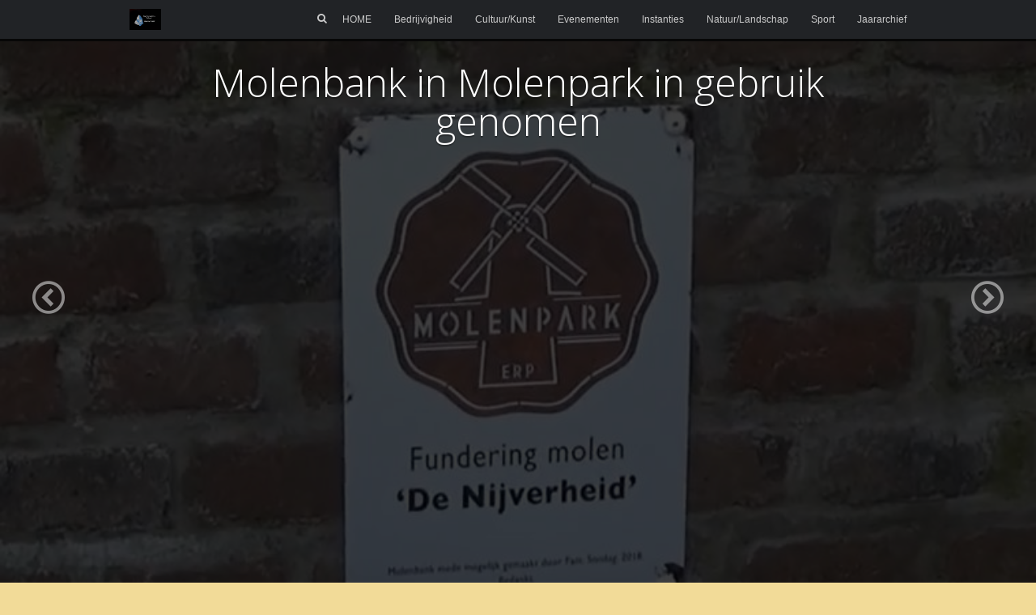

--- FILE ---
content_type: text/html; charset=UTF-8
request_url: https://elo.erthepe.nl/evenementen/molenbank-in-molenpark-in-gebruik-genomen/
body_size: 10663
content:
<!DOCTYPE html>
<html lang="nl-NL">
<head>
	<meta charset="UTF-8" />
	<link rel="profile" href="https://gmpg.org/xfn/11" />
	<link rel="pingback" href="https://elo.erthepe.nl/xmlrpc.php" />
	
	<meta name='robots' content='index, follow, max-image-preview:large, max-snippet:-1, max-video-preview:-1' />

	<!-- This site is optimized with the Yoast SEO plugin v23.0 - https://yoast.com/wordpress/plugins/seo/ -->
	<title>Molenbank in Molenpark in gebruik genomen - Erthepe Lokaal Online</title>
	<meta name="description" content="Molenbank in Molenpark in gebruik genomen" />
	<link rel="canonical" href="https://elo.erthepe.nl/evenementen/molenbank-in-molenpark-in-gebruik-genomen/" />
	<meta property="og:locale" content="nl_NL" />
	<meta property="og:type" content="article" />
	<meta property="og:title" content="Molenbank in Molenpark in gebruik genomen - Erthepe Lokaal Online" />
	<meta property="og:description" content="Molenbank in Molenpark in gebruik genomen" />
	<meta property="og:url" content="https://elo.erthepe.nl/evenementen/molenbank-in-molenpark-in-gebruik-genomen/" />
	<meta property="og:site_name" content="Erthepe Lokaal Online" />
	<meta property="article:publisher" content="https://www.facebook.com/heemkundekring.erthepe" />
	<meta property="article:published_time" content="2018-04-29T09:08:43+00:00" />
	<meta property="article:modified_time" content="2018-04-30T04:08:41+00:00" />
	<meta property="og:image" content="https://elo.erthepe.nl/wp-content/uploads/2018/04/2018-Opening-Molenbank.jpg" />
	<meta property="og:image:width" content="759" />
	<meta property="og:image:height" content="442" />
	<meta property="og:image:type" content="image/jpeg" />
	<meta name="author" content="admin" />
	<meta name="twitter:card" content="summary_large_image" />
	<script type="application/ld+json" class="yoast-schema-graph">{"@context":"https://schema.org","@graph":[{"@type":"Article","@id":"https://elo.erthepe.nl/evenementen/molenbank-in-molenpark-in-gebruik-genomen/#article","isPartOf":{"@id":"https://elo.erthepe.nl/evenementen/molenbank-in-molenpark-in-gebruik-genomen/"},"author":{"name":"admin","@id":"https://elo.erthepe.nl/#/schema/person/9d8fbcaf6b7a6061735e22be695b054c"},"headline":"Molenbank in Molenpark in gebruik genomen","datePublished":"2018-04-29T09:08:43+00:00","dateModified":"2018-04-30T04:08:41+00:00","mainEntityOfPage":{"@id":"https://elo.erthepe.nl/evenementen/molenbank-in-molenpark-in-gebruik-genomen/"},"wordCount":38,"commentCount":0,"publisher":{"@id":"https://elo.erthepe.nl/#organization"},"image":{"@id":"https://elo.erthepe.nl/evenementen/molenbank-in-molenpark-in-gebruik-genomen/#primaryimage"},"thumbnailUrl":"https://elo.erthepe.nl/wp-content/uploads/2018/04/2018-Opening-Molenbank.jpg","keywords":["molenbank","molensteen","sondag"],"articleSection":["Bedrijvigheid","Evenementen"],"inLanguage":"nl-NL","potentialAction":[{"@type":"CommentAction","name":"Comment","target":["https://elo.erthepe.nl/evenementen/molenbank-in-molenpark-in-gebruik-genomen/#respond"]}]},{"@type":"WebPage","@id":"https://elo.erthepe.nl/evenementen/molenbank-in-molenpark-in-gebruik-genomen/","url":"https://elo.erthepe.nl/evenementen/molenbank-in-molenpark-in-gebruik-genomen/","name":"Molenbank in Molenpark in gebruik genomen - Erthepe Lokaal Online","isPartOf":{"@id":"https://elo.erthepe.nl/#website"},"primaryImageOfPage":{"@id":"https://elo.erthepe.nl/evenementen/molenbank-in-molenpark-in-gebruik-genomen/#primaryimage"},"image":{"@id":"https://elo.erthepe.nl/evenementen/molenbank-in-molenpark-in-gebruik-genomen/#primaryimage"},"thumbnailUrl":"https://elo.erthepe.nl/wp-content/uploads/2018/04/2018-Opening-Molenbank.jpg","datePublished":"2018-04-29T09:08:43+00:00","dateModified":"2018-04-30T04:08:41+00:00","description":"Molenbank in Molenpark in gebruik genomen","breadcrumb":{"@id":"https://elo.erthepe.nl/evenementen/molenbank-in-molenpark-in-gebruik-genomen/#breadcrumb"},"inLanguage":"nl-NL","potentialAction":[{"@type":"ReadAction","target":["https://elo.erthepe.nl/evenementen/molenbank-in-molenpark-in-gebruik-genomen/"]}]},{"@type":"ImageObject","inLanguage":"nl-NL","@id":"https://elo.erthepe.nl/evenementen/molenbank-in-molenpark-in-gebruik-genomen/#primaryimage","url":"https://elo.erthepe.nl/wp-content/uploads/2018/04/2018-Opening-Molenbank.jpg","contentUrl":"https://elo.erthepe.nl/wp-content/uploads/2018/04/2018-Opening-Molenbank.jpg","width":759,"height":442},{"@type":"BreadcrumbList","@id":"https://elo.erthepe.nl/evenementen/molenbank-in-molenpark-in-gebruik-genomen/#breadcrumb","itemListElement":[{"@type":"ListItem","position":1,"name":"Home","item":"https://elo.erthepe.nl/"},{"@type":"ListItem","position":2,"name":"Molenbank in Molenpark in gebruik genomen"}]},{"@type":"WebSite","@id":"https://elo.erthepe.nl/#website","url":"https://elo.erthepe.nl/","name":"Erthepe Lokaal Online","description":"Erp","publisher":{"@id":"https://elo.erthepe.nl/#organization"},"potentialAction":[{"@type":"SearchAction","target":{"@type":"EntryPoint","urlTemplate":"https://elo.erthepe.nl/?s={search_term_string}"},"query-input":"required name=search_term_string"}],"inLanguage":"nl-NL"},{"@type":"Organization","@id":"https://elo.erthepe.nl/#organization","name":"Heemkundekring Erthepe","url":"https://elo.erthepe.nl/","logo":{"@type":"ImageObject","inLanguage":"nl-NL","@id":"https://elo.erthepe.nl/#/schema/logo/image/","url":"https://elo.erthepe.nl/wp-content/uploads/2018/03/heemkundekring-erthepe-logo-met-letters.jpg","contentUrl":"https://elo.erthepe.nl/wp-content/uploads/2018/03/heemkundekring-erthepe-logo-met-letters.jpg","width":325,"height":154,"caption":"Heemkundekring Erthepe"},"image":{"@id":"https://elo.erthepe.nl/#/schema/logo/image/"},"sameAs":["https://www.facebook.com/heemkundekring.erthepe"]},{"@type":"Person","@id":"https://elo.erthepe.nl/#/schema/person/9d8fbcaf6b7a6061735e22be695b054c","name":"admin","image":{"@type":"ImageObject","inLanguage":"nl-NL","@id":"https://elo.erthepe.nl/#/schema/person/image/","url":"https://secure.gravatar.com/avatar/31a64b049181ad7f7c5d3973962659d9?s=96&d=mm&r=g","contentUrl":"https://secure.gravatar.com/avatar/31a64b049181ad7f7c5d3973962659d9?s=96&d=mm&r=g","caption":"admin"}}]}</script>
	<!-- / Yoast SEO plugin. -->


<link rel='dns-prefetch' href='//fonts.googleapis.com' />
<link rel="alternate" type="application/rss+xml" title="Erthepe Lokaal Online &raquo; feed" href="https://elo.erthepe.nl/feed/" />
<link rel="alternate" type="application/rss+xml" title="Erthepe Lokaal Online &raquo; reactiesfeed" href="https://elo.erthepe.nl/comments/feed/" />
<link rel="alternate" type="application/rss+xml" title="Erthepe Lokaal Online &raquo; Molenbank in Molenpark in gebruik genomen reactiesfeed" href="https://elo.erthepe.nl/evenementen/molenbank-in-molenpark-in-gebruik-genomen/feed/" />
<script type="text/javascript">
/* <![CDATA[ */
window._wpemojiSettings = {"baseUrl":"https:\/\/s.w.org\/images\/core\/emoji\/15.0.3\/72x72\/","ext":".png","svgUrl":"https:\/\/s.w.org\/images\/core\/emoji\/15.0.3\/svg\/","svgExt":".svg","source":{"concatemoji":"https:\/\/elo.erthepe.nl\/wp-includes\/js\/wp-emoji-release.min.js?ver=d523e9918ef20f9d571f94007d9030c6"}};
/*! This file is auto-generated */
!function(i,n){var o,s,e;function c(e){try{var t={supportTests:e,timestamp:(new Date).valueOf()};sessionStorage.setItem(o,JSON.stringify(t))}catch(e){}}function p(e,t,n){e.clearRect(0,0,e.canvas.width,e.canvas.height),e.fillText(t,0,0);var t=new Uint32Array(e.getImageData(0,0,e.canvas.width,e.canvas.height).data),r=(e.clearRect(0,0,e.canvas.width,e.canvas.height),e.fillText(n,0,0),new Uint32Array(e.getImageData(0,0,e.canvas.width,e.canvas.height).data));return t.every(function(e,t){return e===r[t]})}function u(e,t,n){switch(t){case"flag":return n(e,"\ud83c\udff3\ufe0f\u200d\u26a7\ufe0f","\ud83c\udff3\ufe0f\u200b\u26a7\ufe0f")?!1:!n(e,"\ud83c\uddfa\ud83c\uddf3","\ud83c\uddfa\u200b\ud83c\uddf3")&&!n(e,"\ud83c\udff4\udb40\udc67\udb40\udc62\udb40\udc65\udb40\udc6e\udb40\udc67\udb40\udc7f","\ud83c\udff4\u200b\udb40\udc67\u200b\udb40\udc62\u200b\udb40\udc65\u200b\udb40\udc6e\u200b\udb40\udc67\u200b\udb40\udc7f");case"emoji":return!n(e,"\ud83d\udc26\u200d\u2b1b","\ud83d\udc26\u200b\u2b1b")}return!1}function f(e,t,n){var r="undefined"!=typeof WorkerGlobalScope&&self instanceof WorkerGlobalScope?new OffscreenCanvas(300,150):i.createElement("canvas"),a=r.getContext("2d",{willReadFrequently:!0}),o=(a.textBaseline="top",a.font="600 32px Arial",{});return e.forEach(function(e){o[e]=t(a,e,n)}),o}function t(e){var t=i.createElement("script");t.src=e,t.defer=!0,i.head.appendChild(t)}"undefined"!=typeof Promise&&(o="wpEmojiSettingsSupports",s=["flag","emoji"],n.supports={everything:!0,everythingExceptFlag:!0},e=new Promise(function(e){i.addEventListener("DOMContentLoaded",e,{once:!0})}),new Promise(function(t){var n=function(){try{var e=JSON.parse(sessionStorage.getItem(o));if("object"==typeof e&&"number"==typeof e.timestamp&&(new Date).valueOf()<e.timestamp+604800&&"object"==typeof e.supportTests)return e.supportTests}catch(e){}return null}();if(!n){if("undefined"!=typeof Worker&&"undefined"!=typeof OffscreenCanvas&&"undefined"!=typeof URL&&URL.createObjectURL&&"undefined"!=typeof Blob)try{var e="postMessage("+f.toString()+"("+[JSON.stringify(s),u.toString(),p.toString()].join(",")+"));",r=new Blob([e],{type:"text/javascript"}),a=new Worker(URL.createObjectURL(r),{name:"wpTestEmojiSupports"});return void(a.onmessage=function(e){c(n=e.data),a.terminate(),t(n)})}catch(e){}c(n=f(s,u,p))}t(n)}).then(function(e){for(var t in e)n.supports[t]=e[t],n.supports.everything=n.supports.everything&&n.supports[t],"flag"!==t&&(n.supports.everythingExceptFlag=n.supports.everythingExceptFlag&&n.supports[t]);n.supports.everythingExceptFlag=n.supports.everythingExceptFlag&&!n.supports.flag,n.DOMReady=!1,n.readyCallback=function(){n.DOMReady=!0}}).then(function(){return e}).then(function(){var e;n.supports.everything||(n.readyCallback(),(e=n.source||{}).concatemoji?t(e.concatemoji):e.wpemoji&&e.twemoji&&(t(e.twemoji),t(e.wpemoji)))}))}((window,document),window._wpemojiSettings);
/* ]]> */
</script>
<link rel='stylesheet' id='pt-cv-public-style-css' href='https://elo.erthepe.nl/wp-content/plugins/content-views-query-and-display-post-page/public/assets/css/cv.css?ver=3.8.0' type='text/css' media='all' />
<style id='wp-emoji-styles-inline-css' type='text/css'>

	img.wp-smiley, img.emoji {
		display: inline !important;
		border: none !important;
		box-shadow: none !important;
		height: 1em !important;
		width: 1em !important;
		margin: 0 0.07em !important;
		vertical-align: -0.1em !important;
		background: none !important;
		padding: 0 !important;
	}
</style>
<link rel='stylesheet' id='wp-block-library-css' href='https://elo.erthepe.nl/wp-includes/css/dist/block-library/style.min.css?ver=d523e9918ef20f9d571f94007d9030c6' type='text/css' media='all' />
<style id='classic-theme-styles-inline-css' type='text/css'>
/*! This file is auto-generated */
.wp-block-button__link{color:#fff;background-color:#32373c;border-radius:9999px;box-shadow:none;text-decoration:none;padding:calc(.667em + 2px) calc(1.333em + 2px);font-size:1.125em}.wp-block-file__button{background:#32373c;color:#fff;text-decoration:none}
</style>
<style id='global-styles-inline-css' type='text/css'>
body{--wp--preset--color--black: #000000;--wp--preset--color--cyan-bluish-gray: #abb8c3;--wp--preset--color--white: #ffffff;--wp--preset--color--pale-pink: #f78da7;--wp--preset--color--vivid-red: #cf2e2e;--wp--preset--color--luminous-vivid-orange: #ff6900;--wp--preset--color--luminous-vivid-amber: #fcb900;--wp--preset--color--light-green-cyan: #7bdcb5;--wp--preset--color--vivid-green-cyan: #00d084;--wp--preset--color--pale-cyan-blue: #8ed1fc;--wp--preset--color--vivid-cyan-blue: #0693e3;--wp--preset--color--vivid-purple: #9b51e0;--wp--preset--gradient--vivid-cyan-blue-to-vivid-purple: linear-gradient(135deg,rgba(6,147,227,1) 0%,rgb(155,81,224) 100%);--wp--preset--gradient--light-green-cyan-to-vivid-green-cyan: linear-gradient(135deg,rgb(122,220,180) 0%,rgb(0,208,130) 100%);--wp--preset--gradient--luminous-vivid-amber-to-luminous-vivid-orange: linear-gradient(135deg,rgba(252,185,0,1) 0%,rgba(255,105,0,1) 100%);--wp--preset--gradient--luminous-vivid-orange-to-vivid-red: linear-gradient(135deg,rgba(255,105,0,1) 0%,rgb(207,46,46) 100%);--wp--preset--gradient--very-light-gray-to-cyan-bluish-gray: linear-gradient(135deg,rgb(238,238,238) 0%,rgb(169,184,195) 100%);--wp--preset--gradient--cool-to-warm-spectrum: linear-gradient(135deg,rgb(74,234,220) 0%,rgb(151,120,209) 20%,rgb(207,42,186) 40%,rgb(238,44,130) 60%,rgb(251,105,98) 80%,rgb(254,248,76) 100%);--wp--preset--gradient--blush-light-purple: linear-gradient(135deg,rgb(255,206,236) 0%,rgb(152,150,240) 100%);--wp--preset--gradient--blush-bordeaux: linear-gradient(135deg,rgb(254,205,165) 0%,rgb(254,45,45) 50%,rgb(107,0,62) 100%);--wp--preset--gradient--luminous-dusk: linear-gradient(135deg,rgb(255,203,112) 0%,rgb(199,81,192) 50%,rgb(65,88,208) 100%);--wp--preset--gradient--pale-ocean: linear-gradient(135deg,rgb(255,245,203) 0%,rgb(182,227,212) 50%,rgb(51,167,181) 100%);--wp--preset--gradient--electric-grass: linear-gradient(135deg,rgb(202,248,128) 0%,rgb(113,206,126) 100%);--wp--preset--gradient--midnight: linear-gradient(135deg,rgb(2,3,129) 0%,rgb(40,116,252) 100%);--wp--preset--font-size--small: 13px;--wp--preset--font-size--medium: 20px;--wp--preset--font-size--large: 36px;--wp--preset--font-size--x-large: 42px;--wp--preset--spacing--20: 0.44rem;--wp--preset--spacing--30: 0.67rem;--wp--preset--spacing--40: 1rem;--wp--preset--spacing--50: 1.5rem;--wp--preset--spacing--60: 2.25rem;--wp--preset--spacing--70: 3.38rem;--wp--preset--spacing--80: 5.06rem;--wp--preset--shadow--natural: 6px 6px 9px rgba(0, 0, 0, 0.2);--wp--preset--shadow--deep: 12px 12px 50px rgba(0, 0, 0, 0.4);--wp--preset--shadow--sharp: 6px 6px 0px rgba(0, 0, 0, 0.2);--wp--preset--shadow--outlined: 6px 6px 0px -3px rgba(255, 255, 255, 1), 6px 6px rgba(0, 0, 0, 1);--wp--preset--shadow--crisp: 6px 6px 0px rgba(0, 0, 0, 1);}:where(.is-layout-flex){gap: 0.5em;}:where(.is-layout-grid){gap: 0.5em;}body .is-layout-flex{display: flex;}body .is-layout-flex{flex-wrap: wrap;align-items: center;}body .is-layout-flex > *{margin: 0;}body .is-layout-grid{display: grid;}body .is-layout-grid > *{margin: 0;}:where(.wp-block-columns.is-layout-flex){gap: 2em;}:where(.wp-block-columns.is-layout-grid){gap: 2em;}:where(.wp-block-post-template.is-layout-flex){gap: 1.25em;}:where(.wp-block-post-template.is-layout-grid){gap: 1.25em;}.has-black-color{color: var(--wp--preset--color--black) !important;}.has-cyan-bluish-gray-color{color: var(--wp--preset--color--cyan-bluish-gray) !important;}.has-white-color{color: var(--wp--preset--color--white) !important;}.has-pale-pink-color{color: var(--wp--preset--color--pale-pink) !important;}.has-vivid-red-color{color: var(--wp--preset--color--vivid-red) !important;}.has-luminous-vivid-orange-color{color: var(--wp--preset--color--luminous-vivid-orange) !important;}.has-luminous-vivid-amber-color{color: var(--wp--preset--color--luminous-vivid-amber) !important;}.has-light-green-cyan-color{color: var(--wp--preset--color--light-green-cyan) !important;}.has-vivid-green-cyan-color{color: var(--wp--preset--color--vivid-green-cyan) !important;}.has-pale-cyan-blue-color{color: var(--wp--preset--color--pale-cyan-blue) !important;}.has-vivid-cyan-blue-color{color: var(--wp--preset--color--vivid-cyan-blue) !important;}.has-vivid-purple-color{color: var(--wp--preset--color--vivid-purple) !important;}.has-black-background-color{background-color: var(--wp--preset--color--black) !important;}.has-cyan-bluish-gray-background-color{background-color: var(--wp--preset--color--cyan-bluish-gray) !important;}.has-white-background-color{background-color: var(--wp--preset--color--white) !important;}.has-pale-pink-background-color{background-color: var(--wp--preset--color--pale-pink) !important;}.has-vivid-red-background-color{background-color: var(--wp--preset--color--vivid-red) !important;}.has-luminous-vivid-orange-background-color{background-color: var(--wp--preset--color--luminous-vivid-orange) !important;}.has-luminous-vivid-amber-background-color{background-color: var(--wp--preset--color--luminous-vivid-amber) !important;}.has-light-green-cyan-background-color{background-color: var(--wp--preset--color--light-green-cyan) !important;}.has-vivid-green-cyan-background-color{background-color: var(--wp--preset--color--vivid-green-cyan) !important;}.has-pale-cyan-blue-background-color{background-color: var(--wp--preset--color--pale-cyan-blue) !important;}.has-vivid-cyan-blue-background-color{background-color: var(--wp--preset--color--vivid-cyan-blue) !important;}.has-vivid-purple-background-color{background-color: var(--wp--preset--color--vivid-purple) !important;}.has-black-border-color{border-color: var(--wp--preset--color--black) !important;}.has-cyan-bluish-gray-border-color{border-color: var(--wp--preset--color--cyan-bluish-gray) !important;}.has-white-border-color{border-color: var(--wp--preset--color--white) !important;}.has-pale-pink-border-color{border-color: var(--wp--preset--color--pale-pink) !important;}.has-vivid-red-border-color{border-color: var(--wp--preset--color--vivid-red) !important;}.has-luminous-vivid-orange-border-color{border-color: var(--wp--preset--color--luminous-vivid-orange) !important;}.has-luminous-vivid-amber-border-color{border-color: var(--wp--preset--color--luminous-vivid-amber) !important;}.has-light-green-cyan-border-color{border-color: var(--wp--preset--color--light-green-cyan) !important;}.has-vivid-green-cyan-border-color{border-color: var(--wp--preset--color--vivid-green-cyan) !important;}.has-pale-cyan-blue-border-color{border-color: var(--wp--preset--color--pale-cyan-blue) !important;}.has-vivid-cyan-blue-border-color{border-color: var(--wp--preset--color--vivid-cyan-blue) !important;}.has-vivid-purple-border-color{border-color: var(--wp--preset--color--vivid-purple) !important;}.has-vivid-cyan-blue-to-vivid-purple-gradient-background{background: var(--wp--preset--gradient--vivid-cyan-blue-to-vivid-purple) !important;}.has-light-green-cyan-to-vivid-green-cyan-gradient-background{background: var(--wp--preset--gradient--light-green-cyan-to-vivid-green-cyan) !important;}.has-luminous-vivid-amber-to-luminous-vivid-orange-gradient-background{background: var(--wp--preset--gradient--luminous-vivid-amber-to-luminous-vivid-orange) !important;}.has-luminous-vivid-orange-to-vivid-red-gradient-background{background: var(--wp--preset--gradient--luminous-vivid-orange-to-vivid-red) !important;}.has-very-light-gray-to-cyan-bluish-gray-gradient-background{background: var(--wp--preset--gradient--very-light-gray-to-cyan-bluish-gray) !important;}.has-cool-to-warm-spectrum-gradient-background{background: var(--wp--preset--gradient--cool-to-warm-spectrum) !important;}.has-blush-light-purple-gradient-background{background: var(--wp--preset--gradient--blush-light-purple) !important;}.has-blush-bordeaux-gradient-background{background: var(--wp--preset--gradient--blush-bordeaux) !important;}.has-luminous-dusk-gradient-background{background: var(--wp--preset--gradient--luminous-dusk) !important;}.has-pale-ocean-gradient-background{background: var(--wp--preset--gradient--pale-ocean) !important;}.has-electric-grass-gradient-background{background: var(--wp--preset--gradient--electric-grass) !important;}.has-midnight-gradient-background{background: var(--wp--preset--gradient--midnight) !important;}.has-small-font-size{font-size: var(--wp--preset--font-size--small) !important;}.has-medium-font-size{font-size: var(--wp--preset--font-size--medium) !important;}.has-large-font-size{font-size: var(--wp--preset--font-size--large) !important;}.has-x-large-font-size{font-size: var(--wp--preset--font-size--x-large) !important;}
.wp-block-navigation a:where(:not(.wp-element-button)){color: inherit;}
:where(.wp-block-post-template.is-layout-flex){gap: 1.25em;}:where(.wp-block-post-template.is-layout-grid){gap: 1.25em;}
:where(.wp-block-columns.is-layout-flex){gap: 2em;}:where(.wp-block-columns.is-layout-grid){gap: 2em;}
.wp-block-pullquote{font-size: 1.5em;line-height: 1.6;}
</style>
<link rel='stylesheet' id='contact-form-7-css' href='https://elo.erthepe.nl/wp-content/plugins/contact-form-7/includes/css/styles.css?ver=5.9.6' type='text/css' media='all' />
<link rel='stylesheet' id='dashicons-css' href='https://elo.erthepe.nl/wp-includes/css/dashicons.min.css?ver=d523e9918ef20f9d571f94007d9030c6' type='text/css' media='all' />
<link rel='stylesheet' id='post-views-counter-frontend-css' href='https://elo.erthepe.nl/wp-content/plugins/post-views-counter/css/frontend.min.css?ver=1.4.7' type='text/css' media='all' />
<link rel='stylesheet' id='focus-siteorigin-jplayer-skin-css' href='https://elo.erthepe.nl/wp-content/themes/focus/js/jplayer/skins/siteorigin/jplayer.siteorigin.css?ver=d523e9918ef20f9d571f94007d9030c6' type='text/css' media='all' />
<link rel='stylesheet' id='siteorigin-google-web-fonts-css' href='//fonts.googleapis.com/css?family=Open+Sans%3A300%2C400&#038;ver=6.5.7' type='text/css' media='all' />
<link rel='stylesheet' id='style-css' href='https://elo.erthepe.nl/wp-content/themes/focus/style.css?ver=dev' type='text/css' media='all' />
<link rel='stylesheet' id='focus-icons-css' href='https://elo.erthepe.nl/wp-content/themes/focus/icons/icons.css?ver=dev' type='text/css' media='all' />
<link rel='stylesheet' id='siteorigin-mobilenav-css' href='https://elo.erthepe.nl/wp-content/themes/focus/inc/mobilenav/css/mobilenav.css?ver=dev' type='text/css' media='all' />
<link rel='stylesheet' id='siteorigin-responsive-css' href='https://elo.erthepe.nl/wp-content/themes/focus/css/responsive.css?ver=dev' type='text/css' media='all' />
<script type="text/javascript" src="https://elo.erthepe.nl/wp-includes/js/jquery/jquery.min.js?ver=3.7.1" id="jquery-core-js"></script>
<script type="text/javascript" src="https://elo.erthepe.nl/wp-includes/js/jquery/jquery-migrate.min.js?ver=3.4.1" id="jquery-migrate-js"></script>
<script type="text/javascript" id="jplayer-js-extra">
/* <![CDATA[ */
var jplayerSettings = {"swfPath":"https:\/\/elo.erthepe.nl\/wp-content\/themes\/focus\/js\/jplayer\/","videoPoster":"https:\/\/elo.erthepe.nl\/wp-content\/uploads\/2018\/04\/2018-Opening-Molenbank.jpg"};
/* ]]> */
</script>
<script type="text/javascript" src="https://elo.erthepe.nl/wp-content/themes/focus/js/jplayer/jquery.jplayer.js?ver=2.9.2" id="jplayer-js"></script>
<script type="text/javascript" src="https://elo.erthepe.nl/wp-content/themes/focus/js/jquery.flexslider.js?ver=2.1" id="flexslider-js"></script>
<script type="text/javascript" id="focus-js-extra">
/* <![CDATA[ */
var focus = {"mobile":""};
/* ]]> */
</script>
<script type="text/javascript" src="https://elo.erthepe.nl/wp-content/themes/focus/js/focus.js?ver=dev" id="focus-js"></script>
<!--[if lt IE 9]>
<script type="text/javascript" src="https://elo.erthepe.nl/wp-content/themes/focus/js/html5.js?ver=3.7.3" id="focus-html5-js"></script>
<![endif]-->
<script type="text/javascript" id="siteorigin-mobilenav-js-extra">
/* <![CDATA[ */
var mobileNav = {"search":{"url":"https:\/\/elo.erthepe.nl","placeholder":"Search"},"text":{"navigate":"Menu","back":"Back","close":"Close"},"nextIconUrl":"https:\/\/elo.erthepe.nl\/wp-content\/themes\/focus\/inc\/mobilenav\/images\/next.png"};
/* ]]> */
</script>
<script type="text/javascript" src="https://elo.erthepe.nl/wp-content/themes/focus/inc/mobilenav/js/mobilenav.js?ver=dev" id="siteorigin-mobilenav-js"></script>
<script type="text/javascript" src="https://elo.erthepe.nl/wp-content/themes/focus/js/jquery.fitvids.js?ver=1.0" id="fitvids-js"></script>
<script type="text/javascript" src="https://elo.erthepe.nl/wp-content/themes/focus/js/jquery.fittext.js?ver=1.1" id="fittext-js"></script>
<link rel="https://api.w.org/" href="https://elo.erthepe.nl/wp-json/" /><link rel="alternate" type="application/json" href="https://elo.erthepe.nl/wp-json/wp/v2/posts/690" /><link rel="EditURI" type="application/rsd+xml" title="RSD" href="https://elo.erthepe.nl/xmlrpc.php?rsd" />
<link rel="alternate" type="application/json+oembed" href="https://elo.erthepe.nl/wp-json/oembed/1.0/embed?url=https%3A%2F%2Felo.erthepe.nl%2Fevenementen%2Fmolenbank-in-molenpark-in-gebruik-genomen%2F" />
<link rel="alternate" type="text/xml+oembed" href="https://elo.erthepe.nl/wp-json/oembed/1.0/embed?url=https%3A%2F%2Felo.erthepe.nl%2Fevenementen%2Fmolenbank-in-molenpark-in-gebruik-genomen%2F&#038;format=xml" />
<style>.wpupg-grid { transition: height 0.8s; }</style><meta name='viewport' content='width=device-width, initial-scale=1.0, user-scalable=0' /><meta http-equiv="X-UA-Compatible" content="IE=edge" />	<style type="text/css">
		.so-mobilenav-mobile + * { display: none; }
		@media screen and (max-width: 480px) { .so-mobilenav-mobile + * { display: block; } .so-mobilenav-standard + * { display: none; } }
	</style>
	<meta name="generator" content="Elementor 3.22.3; features: e_optimized_assets_loading, e_optimized_css_loading, additional_custom_breakpoints; settings: css_print_method-external, google_font-enabled, font_display-auto">
<style type="text/css" id="custom-background-css">
body.custom-background { background-color: #f2db98; background-image: url("https://elo.erthepe.nl/wp-content/uploads/2018/05/ELO-achtergrond.jpg"); background-position: center center; background-size: auto; background-repeat: repeat; background-attachment: fixed; }
</style>
	<link rel="icon" href="https://elo.erthepe.nl/wp-content/uploads/2018/02/cropped-Erthepe-logo-5121-32x32.jpg" sizes="32x32" />
<link rel="icon" href="https://elo.erthepe.nl/wp-content/uploads/2018/02/cropped-Erthepe-logo-5121-192x192.jpg" sizes="192x192" />
<link rel="apple-touch-icon" href="https://elo.erthepe.nl/wp-content/uploads/2018/02/cropped-Erthepe-logo-5121-180x180.jpg" />
<meta name="msapplication-TileImage" content="https://elo.erthepe.nl/wp-content/uploads/2018/02/cropped-Erthepe-logo-5121-270x270.jpg" />
</head>

<body data-rsssl=1 class="post-template-default single single-post postid-690 single-format-standard custom-background wp-custom-logo group-blog mobilenav elementor-default elementor-kit-3350">
<div id="page" class="hfeed site">
		<header id="masthead" class="site-header" role="banner">
		<section class="container">
			<div class="hgroup">
				<h1 class="site-title image-logo">
					<a href="https://elo.erthepe.nl/" title="Erthepe Lokaal Online" rel="home">
						<img src="https://elo.erthepe.nl/wp-content/uploads/2018/12/Nieuw-logo-heemkunde-PRESENTEERT-1kopie.jpg" srcset="https://elo.erthepe.nl/wp-content/uploads/2018/12/Nieuw-logo-heemkunde-PRESENTEERT-1kopie.jpg 1x, https://elo.erthepe.nl/wp-content/uploads/2018/02/erthepe_transparent_64x64x32.png 2x" width="17" height="26" />					</a>
				</h1>
			</div>
	
			<nav role="navigation" id="main-navigation" class="site-navigation primary">
				
				<h1 class="assistive-text">Menu</h1>
				<div class="assistive-text skip-link"><a href="#content" title="Skip to content">Skip to content</a></div>
				
				<form method="get" id="searchform" action="https://elo.erthepe.nl/" role="search">
	<label for="s" class="assistive-text">Search</label>
	<input type="text" class="field" name="s" value="" id="s" />
	<input type="submit" class="submit" name="submit" id="searchsubmit" value="Search" />
</form>
<i class="focus-icon-search" id="masthead-search-icon"></i>				<div class="menu-wrapper">
					<div id="so-mobilenav-standard-1" data-id="1" class="so-mobilenav-standard"></div><div class="menu-videos-container"><ul id="menu-videos" class="menu"><li id="menu-item-2470" class="menu-item menu-item-type-custom menu-item-object-custom menu-item-home menu-item-2470"><a href="https://elo.erthepe.nl">HOME</a></li>
<li id="menu-item-252" class="menu-item menu-item-type-taxonomy menu-item-object-category current-post-ancestor current-menu-parent current-post-parent menu-item-has-children menu-item-252"><a href="https://elo.erthepe.nl/bedrijvigheid/">Bedrijvigheid</a>
<ul class="sub-menu">
	<li id="menu-item-751" class="menu-item menu-item-type-taxonomy menu-item-object-category menu-item-751"><a href="https://elo.erthepe.nl/bedrijvigheid/ebk-middenstand/">EBK-Middenstand</a></li>
	<li id="menu-item-752" class="menu-item menu-item-type-taxonomy menu-item-object-category menu-item-752"><a href="https://elo.erthepe.nl/bedrijvigheid/landbouw/">Landbouw</a></li>
	<li id="menu-item-753" class="menu-item menu-item-type-taxonomy menu-item-object-category menu-item-753"><a href="https://elo.erthepe.nl/bedrijvigheid/tuinbouw/">Tuinbouw</a></li>
</ul>
</li>
<li id="menu-item-771" class="menu-item menu-item-type-taxonomy menu-item-object-category menu-item-has-children menu-item-771"><a href="https://elo.erthepe.nl/cultuur-kunst/">Cultuur/Kunst</a>
<ul class="sub-menu">
	<li id="menu-item-772" class="menu-item menu-item-type-taxonomy menu-item-object-category menu-item-has-children menu-item-772"><a href="https://elo.erthepe.nl/cultuur-kunst/dans/">Dans</a>
	<ul class="sub-menu">
		<li id="menu-item-773" class="menu-item menu-item-type-taxonomy menu-item-object-category menu-item-773"><a href="https://elo.erthepe.nl/cultuur-kunst/dans/les-grisettes/">Les Grisettes</a></li>
		<li id="menu-item-774" class="menu-item menu-item-type-taxonomy menu-item-object-category menu-item-774"><a href="https://elo.erthepe.nl/cultuur-kunst/dans/souplesse/">Souplesse</a></li>
	</ul>
</li>
	<li id="menu-item-776" class="menu-item menu-item-type-taxonomy menu-item-object-category menu-item-has-children menu-item-776"><a href="https://elo.erthepe.nl/cultuur-kunst/exposities/">Exposities</a>
	<ul class="sub-menu">
		<li id="menu-item-777" class="menu-item menu-item-type-taxonomy menu-item-object-category menu-item-777"><a href="https://elo.erthepe.nl/cultuur-kunst/exposities/fototentoonstelling/">Fototentoonstelling</a></li>
		<li id="menu-item-778" class="menu-item menu-item-type-taxonomy menu-item-object-category menu-item-778"><a href="https://elo.erthepe.nl/cultuur-kunst/exposities/vogletentoonstelling/">Vogeltentoonstelling</a></li>
	</ul>
</li>
	<li id="menu-item-790" class="menu-item menu-item-type-taxonomy menu-item-object-category menu-item-has-children menu-item-790"><a href="https://elo.erthepe.nl/cultuur-kunst/muziek/">Muziek</a>
	<ul class="sub-menu">
		<li id="menu-item-780" class="menu-item menu-item-type-taxonomy menu-item-object-category menu-item-780"><a href="https://elo.erthepe.nl/cultuur-kunst/muziek/kaveola/">Kaveola</a></li>
		<li id="menu-item-781" class="menu-item menu-item-type-taxonomy menu-item-object-category menu-item-781"><a href="https://elo.erthepe.nl/cultuur-kunst/muziek/korendag/">Korendag</a></li>
		<li id="menu-item-782" class="menu-item menu-item-type-taxonomy menu-item-object-category menu-item-782"><a href="https://elo.erthepe.nl/cultuur-kunst/muziek/lokale-bands/">Lokale bands</a></li>
		<li id="menu-item-783" class="menu-item menu-item-type-taxonomy menu-item-object-category menu-item-783"><a href="https://elo.erthepe.nl/cultuur-kunst/muziek/mannenkoor/">Mannenkoor</a></li>
		<li id="menu-item-784" class="menu-item menu-item-type-taxonomy menu-item-object-category menu-item-784"><a href="https://elo.erthepe.nl/cultuur-kunst/muziek/obk/">OBK</a></li>
		<li id="menu-item-785" class="menu-item menu-item-type-taxonomy menu-item-object-category menu-item-785"><a href="https://elo.erthepe.nl/cultuur-kunst/muziek/terpsichore/">Terpsichore</a></li>
		<li id="menu-item-775" class="menu-item menu-item-type-taxonomy menu-item-object-category menu-item-775"><a href="https://elo.erthepe.nl/cultuur-kunst/dans/volksdans/">Volksdans</a></li>
		<li id="menu-item-786" class="menu-item menu-item-type-taxonomy menu-item-object-category menu-item-786"><a href="https://elo.erthepe.nl/cultuur-kunst/voyss/">Voyss</a></li>
	</ul>
</li>
</ul>
</li>
<li id="menu-item-190" class="menu-item menu-item-type-taxonomy menu-item-object-category current-post-ancestor current-menu-parent current-post-parent menu-item-has-children menu-item-190"><a href="https://elo.erthepe.nl/evenementen/">Evenementen</a>
<ul class="sub-menu">
	<li id="menu-item-758" class="menu-item menu-item-type-taxonomy menu-item-object-category menu-item-758"><a href="https://elo.erthepe.nl/evenementen/7th-sunday/">7th Sunday</a></li>
	<li id="menu-item-759" class="menu-item menu-item-type-taxonomy menu-item-object-category menu-item-759"><a href="https://elo.erthepe.nl/evenementen/carnaval/">Carnaval</a></li>
	<li id="menu-item-761" class="menu-item menu-item-type-taxonomy menu-item-object-category menu-item-761"><a href="https://elo.erthepe.nl/evenementen/open-errup/">Open Errup</a></li>
	<li id="menu-item-760" class="menu-item menu-item-type-taxonomy menu-item-object-category menu-item-760"><a href="https://elo.erthepe.nl/evenementen/kermis/">Kermis</a></li>
	<li id="menu-item-762" class="menu-item menu-item-type-taxonomy menu-item-object-category menu-item-762"><a href="https://elo.erthepe.nl/evenementen/vuur-vlam/">Vuur &#038; Vlam</a></li>
	<li id="menu-item-859" class="menu-item menu-item-type-taxonomy menu-item-object-category menu-item-859"><a href="https://elo.erthepe.nl/evenementen/witte-gij-ut-quiz/">Witte Gij Ut Quiz</a></li>
</ul>
</li>
<li id="menu-item-763" class="menu-item menu-item-type-taxonomy menu-item-object-category menu-item-has-children menu-item-763"><a href="https://elo.erthepe.nl/instanties/">Instanties</a>
<ul class="sub-menu">
	<li id="menu-item-764" class="menu-item menu-item-type-taxonomy menu-item-object-category menu-item-764"><a href="https://elo.erthepe.nl/instanties/brandweer/">Brandweer</a></li>
	<li id="menu-item-765" class="menu-item menu-item-type-taxonomy menu-item-object-category menu-item-765"><a href="https://elo.erthepe.nl/instanties/dorpsraad/">Dorpsraad</a></li>
	<li id="menu-item-2236" class="menu-item menu-item-type-taxonomy menu-item-object-category menu-item-2236"><a href="https://elo.erthepe.nl/verenigingen/heemkunde/">Heemkunde</a></li>
	<li id="menu-item-766" class="menu-item menu-item-type-taxonomy menu-item-object-category menu-item-766"><a href="https://elo.erthepe.nl/instanties/kerk-parochie/">Kerk-Parochie</a></li>
	<li id="menu-item-806" class="menu-item menu-item-type-taxonomy menu-item-object-category menu-item-806"><a href="https://elo.erthepe.nl/instanties/molenpark/">Molenpark</a></li>
	<li id="menu-item-767" class="menu-item menu-item-type-taxonomy menu-item-object-category menu-item-767"><a href="https://elo.erthepe.nl/instanties/onderwijs/">Onderwijs</a></li>
	<li id="menu-item-768" class="menu-item menu-item-type-taxonomy menu-item-object-category menu-item-768"><a href="https://elo.erthepe.nl/instanties/zorg-om-het-dorp/">Zorg om het Dorp</a></li>
</ul>
</li>
<li id="menu-item-809" class="menu-item menu-item-type-taxonomy menu-item-object-category menu-item-809"><a href="https://elo.erthepe.nl/natuur-landschap/">Natuur/Landschap</a></li>
<li id="menu-item-71" class="menu-item menu-item-type-taxonomy menu-item-object-category menu-item-has-children menu-item-71"><a href="https://elo.erthepe.nl/sport/">Sport</a>
<ul class="sub-menu">
	<li id="menu-item-769" class="menu-item menu-item-type-taxonomy menu-item-object-category menu-item-769"><a href="https://elo.erthepe.nl/sport/biljart/">Biljart</a></li>
	<li id="menu-item-807" class="menu-item menu-item-type-taxonomy menu-item-object-category menu-item-807"><a href="https://elo.erthepe.nl/sport/darts/">Darts</a></li>
	<li id="menu-item-91" class="menu-item menu-item-type-taxonomy menu-item-object-category menu-item-91"><a href="https://elo.erthepe.nl/sport/korfbal/">Korfbal</a></li>
	<li id="menu-item-756" class="menu-item menu-item-type-taxonomy menu-item-object-category menu-item-756"><a href="https://elo.erthepe.nl/sport/handbal/">Handbal</a></li>
	<li id="menu-item-188" class="menu-item menu-item-type-taxonomy menu-item-object-category menu-item-188"><a href="https://elo.erthepe.nl/sport/voetbal/">Voetbal</a></li>
	<li id="menu-item-757" class="menu-item menu-item-type-taxonomy menu-item-object-category menu-item-757"><a href="https://elo.erthepe.nl/sport/paardensport/">Paardensport</a></li>
	<li id="menu-item-755" class="menu-item menu-item-type-taxonomy menu-item-object-category menu-item-755"><a href="https://elo.erthepe.nl/sport/fietscross/">Fietscross</a></li>
	<li id="menu-item-770" class="menu-item menu-item-type-taxonomy menu-item-object-category menu-item-770"><a href="https://elo.erthepe.nl/sport/tennis/">Tennis</a></li>
	<li id="menu-item-791" class="menu-item menu-item-type-taxonomy menu-item-object-category menu-item-791"><a href="https://elo.erthepe.nl/sport/wielrennen/">Wielrennen</a></li>
</ul>
</li>
<li id="menu-item-249" class="menu-item menu-item-type-post_type menu-item-object-page menu-item-249"><a href="https://elo.erthepe.nl/jaararchief/">Jaararchief</a></li>
</ul></div><div id="so-mobilenav-mobile-1" data-id="1" class="so-mobilenav-mobile"></div><div class="menu-mobilenav-container"><ul id="mobile-nav-item-wrap-1" class="menu"><li><a href="#" class="mobilenav-main-link" data-id="1"><span class="mobile-nav-icon"></span>Menu</a></li></ul></div>				</div>
								
			</nav><!-- .site-navigation .main-navigation -->
			
			<div class="clear"></div>
		</section><!-- .container -->
	</header><!-- #masthead .site-header -->

	<div id="main" class="site-main">

<a name="wrapper"></a>
<div id="primary" class="content-area">

	<div id="single-header">
					<img fetchpriority="high" width="759" height="442" src="https://elo.erthepe.nl/wp-content/uploads/2018/04/2018-Opening-Molenbank.jpg" class="attachment-slider size-slider wp-post-image" alt="" decoding="async" srcset="https://elo.erthepe.nl/wp-content/uploads/2018/04/2018-Opening-Molenbank.jpg 759w, https://elo.erthepe.nl/wp-content/uploads/2018/04/2018-Opening-Molenbank-300x175.jpg 300w" sizes="(max-width: 759px) 100vw, 759px" />			<div class="overlay"></div>
		
					<div class="nav-previous-post"><a href="https://elo.erthepe.nl/evenementen/koningsdag-boerdonk/" rel="prev"><i class="focus-icon-circle-left"></i></a></div><div class="nav-next-post"><a href="https://elo.erthepe.nl/bedrijvigheid/ebk-middenstand/opening-korenmolen-de-hoop/" rel="next"><i class="focus-icon-circle-right"></i></a></div>		
		<div class="container">
			<div class="post-heading">
								<h1>Molenbank in Molenpark in gebruik genomen</h1>
							</div>

							<div class="video">
					<iframe title="Molenbank wordt officieel in gebruik genomen" width="960" height="540" src="https://www.youtube.com/embed/l66KvAuxk60?feature=oembed&autoplay=1" frameborder="0" allow="accelerometer; autoplay; clipboard-write; encrypted-media; gyroscope; picture-in-picture; web-share" referrerpolicy="strict-origin-when-cross-origin" allowfullscreen></iframe>				</div>
			
							<div class="nav-arrow-links">
					<div class="nav-previous-post"><a href="https://elo.erthepe.nl/evenementen/koningsdag-boerdonk/" rel="prev"><i class="focus-icon-circle-left"></i></a></div><div class="nav-next-post"><a href="https://elo.erthepe.nl/bedrijvigheid/ebk-middenstand/opening-korenmolen-de-hoop/" rel="next"><i class="focus-icon-circle-right"></i></a></div>				</div>
					</div>
	</div>
	
		<div class="container">
		<div class="container-decoration"></div>

			<div class="content-container">
				<div id="content" class="site-content" role="main">

					<div class="entry-content">
						<p>Zaterdag 28 april 2018.</p>
<p>De fundering van de molen van Sondag is door vrijwilligers opgemetseld, waardoor er een bank is ontstaan. De originele molensteen is het middelpunt van deze historische plaats in het Molenpark.</p>
<div class="post-views content-post post-690 entry-meta load-static">
				<span class="post-views-icon dashicons dashicons-chart-bar"></span> <span class="post-views-label">Bezoeken</span> <span class="post-views-count">696</span>
			</div>											</div>

					<div class="clear"></div>

					

	<div id="comments" class="comments-area">

	
	
	
		<div id="respond" class="comment-respond">
		<h3 id="reply-title" class="comment-reply-title">Geef een reactie <small><a rel="nofollow" id="cancel-comment-reply-link" href="/evenementen/molenbank-in-molenpark-in-gebruik-genomen/#respond" style="display:none;">Reactie annuleren</a></small></h3><form action="https://elo.erthepe.nl/wp-comments-post.php" method="post" id="commentform" class="comment-form"><p class="comment-notes"><span id="email-notes">Het e-mailadres wordt niet gepubliceerd.</span> <span class="required-field-message">Vereiste velden zijn gemarkeerd met <span class="required">*</span></span></p><p class="comment-form-comment"><label for="comment">Reactie <span class="required">*</span></label> <textarea id="comment" name="comment" cols="45" rows="8" maxlength="65525" required="required"></textarea></p><p class="comment-form-author"><label for="author">Naam <span class="required">*</span></label> <input id="author" name="author" type="text" value="" size="30" maxlength="245" autocomplete="name" required="required" /></p>
<p class="comment-form-email"><label for="email">E-mail <span class="required">*</span></label> <input id="email" name="email" type="text" value="" size="30" maxlength="100" aria-describedby="email-notes" autocomplete="email" required="required" /></p>
<p class="comment-form-url"><label for="url">Site</label> <input id="url" name="url" type="text" value="" size="30" maxlength="200" autocomplete="url" /></p>
<p class="form-submit"><input name="submit" type="submit" id="submit" class="submit" value="Reactie plaatsen" /> <input type='hidden' name='comment_post_ID' value='690' id='comment_post_ID' />
<input type='hidden' name='comment_parent' id='comment_parent' value='0' />
</p></form>	</div><!-- #respond -->
	
</div><!-- #comments .comments-area -->
				</div><!-- #content .site-content.content-container -->

				
<div id="secondary" class="widget-area" role="complementary">
	<div class="widget widget_focus_post_author_widget"><img alt='' src='https://secure.gravatar.com/avatar/31a64b049181ad7f7c5d3973962659d9?s=40&#038;d=mm&#038;r=g' srcset='https://secure.gravatar.com/avatar/31a64b049181ad7f7c5d3973962659d9?s=80&#038;d=mm&#038;r=g 2x' class='avatar avatar-40 photo' height='40' width='40' decoding='async'/>		<div class="author-text">
			<div class="title">Auteur</div>
			<div class="author">admin</div>
		</div>
		<div class="clear"></div>
		<div class="post-info">Posted On <time class="entry-date" datetime="2018-04-29T10:08:43+02:00">29/04/2018</time> <time class="updated" datetime="2018-04-30T05:08:41+02:00">30/04/2018</time> in <span class="post-categories"><a href="https://elo.erthepe.nl/bedrijvigheid/" rel="category tag">Bedrijvigheid</a>, <a href="https://elo.erthepe.nl/evenementen/" rel="category tag">Evenementen</a></span> with <span class="post-comments">0 Comments</span>.<span class="post-tags"> Tagged: <a href="https://elo.erthepe.nl/tag/molenbank/" rel="tag">molenbank</a>, <a href="https://elo.erthepe.nl/tag/molensteen/" rel="tag">molensteen</a>, <a href="https://elo.erthepe.nl/tag/sondag/" rel="tag">sondag</a>.</span></div>
		</div>
	<aside id="annual_archive_widget-2" class="widget Annual_Archive_Widget"><h2 class="widget-title">Jaararchief </h2>		<ul>
			<li><a href='https://elo.erthepe.nl/2022/11/'>november 2022</a></li>
	<li><a href='https://elo.erthepe.nl/2022/10/'>oktober 2022</a></li>
	<li><a href='https://elo.erthepe.nl/2022/09/'>september 2022</a></li>
	<li><a href='https://elo.erthepe.nl/2022/08/'>augustus 2022</a></li>
	<li><a href='https://elo.erthepe.nl/2022/07/'>juli 2022</a></li>
	<li><a href='https://elo.erthepe.nl/2022/06/'>juni 2022</a></li>
	<li><a href='https://elo.erthepe.nl/2022/05/'>mei 2022</a></li>
	<li><a href='https://elo.erthepe.nl/2022/04/'>april 2022</a></li>
	<li><a href='https://elo.erthepe.nl/2022/03/'>maart 2022</a></li>
	<li><a href='https://elo.erthepe.nl/2022/02/'>februari 2022</a></li>
	<li><a href='https://elo.erthepe.nl/2022/01/'>januari 2022</a></li>
	<li><a href='https://elo.erthepe.nl/2021/12/'>december 2021</a></li>
	<li><a href='https://elo.erthepe.nl/2021/11/'>november 2021</a></li>
	<li><a href='https://elo.erthepe.nl/2021/10/'>oktober 2021</a></li>
	<li><a href='https://elo.erthepe.nl/2021/09/'>september 2021</a></li>
	<li><a href='https://elo.erthepe.nl/2021/08/'>augustus 2021</a></li>
	<li><a href='https://elo.erthepe.nl/2021/07/'>juli 2021</a></li>
	<li><a href='https://elo.erthepe.nl/2021/06/'>juni 2021</a></li>
	<li><a href='https://elo.erthepe.nl/2021/05/'>mei 2021</a></li>
	<li><a href='https://elo.erthepe.nl/2021/04/'>april 2021</a></li>
	<li><a href='https://elo.erthepe.nl/2021/03/'>maart 2021</a></li>
	<li><a href='https://elo.erthepe.nl/2021/02/'>februari 2021</a></li>
	<li><a href='https://elo.erthepe.nl/2021/01/'>januari 2021</a></li>
	<li><a href='https://elo.erthepe.nl/2020/12/'>december 2020</a></li>
	<li><a href='https://elo.erthepe.nl/2020/11/'>november 2020</a></li>
	<li><a href='https://elo.erthepe.nl/2020/10/'>oktober 2020</a></li>
	<li><a href='https://elo.erthepe.nl/2020/09/'>september 2020</a></li>
	<li><a href='https://elo.erthepe.nl/2020/08/'>augustus 2020</a></li>
	<li><a href='https://elo.erthepe.nl/2020/07/'>juli 2020</a></li>
	<li><a href='https://elo.erthepe.nl/2020/06/'>juni 2020</a></li>
	<li><a href='https://elo.erthepe.nl/2020/05/'>mei 2020</a></li>
	<li><a href='https://elo.erthepe.nl/2020/04/'>april 2020</a></li>
	<li><a href='https://elo.erthepe.nl/2020/03/'>maart 2020</a></li>
	<li><a href='https://elo.erthepe.nl/2020/02/'>februari 2020</a></li>
	<li><a href='https://elo.erthepe.nl/2020/01/'>januari 2020</a></li>
	<li><a href='https://elo.erthepe.nl/2019/12/'>december 2019</a></li>
	<li><a href='https://elo.erthepe.nl/2019/11/'>november 2019</a></li>
	<li><a href='https://elo.erthepe.nl/2019/10/'>oktober 2019</a></li>
	<li><a href='https://elo.erthepe.nl/2019/09/'>september 2019</a></li>
	<li><a href='https://elo.erthepe.nl/2019/08/'>augustus 2019</a></li>
	<li><a href='https://elo.erthepe.nl/2019/07/'>juli 2019</a></li>
	<li><a href='https://elo.erthepe.nl/2019/06/'>juni 2019</a></li>
	<li><a href='https://elo.erthepe.nl/2019/05/'>mei 2019</a></li>
	<li><a href='https://elo.erthepe.nl/2019/04/'>april 2019</a></li>
	<li><a href='https://elo.erthepe.nl/2019/03/'>maart 2019</a></li>
	<li><a href='https://elo.erthepe.nl/2019/02/'>februari 2019</a></li>
	<li><a href='https://elo.erthepe.nl/2019/01/'>januari 2019</a></li>
	<li><a href='https://elo.erthepe.nl/2018/12/'>december 2018</a></li>
	<li><a href='https://elo.erthepe.nl/2018/11/'>november 2018</a></li>
	<li><a href='https://elo.erthepe.nl/2018/10/'>oktober 2018</a></li>
	<li><a href='https://elo.erthepe.nl/2018/09/'>september 2018</a></li>
	<li><a href='https://elo.erthepe.nl/2018/08/'>augustus 2018</a></li>
	<li><a href='https://elo.erthepe.nl/2018/07/'>juli 2018</a></li>
	<li><a href='https://elo.erthepe.nl/2018/06/'>juni 2018</a></li>
	<li><a href='https://elo.erthepe.nl/2018/05/'>mei 2018</a></li>
	<li><a href='https://elo.erthepe.nl/2018/04/'>april 2018</a></li>
	<li><a href='https://elo.erthepe.nl/2018/03/'>maart 2018</a></li>
	<li><a href='https://elo.erthepe.nl/2018/02/'>februari 2018</a></li>
	<li><a href='https://elo.erthepe.nl/2018/01/'>januari 2018</a></li>
	<li><a href='https://elo.erthepe.nl/2017/12/'>december 2017</a></li>
	<li><a href='https://elo.erthepe.nl/2017/11/'>november 2017</a></li>
	<li><a href='https://elo.erthepe.nl/2017/10/'>oktober 2017</a></li>
	<li><a href='https://elo.erthepe.nl/2017/09/'>september 2017</a></li>
	<li><a href='https://elo.erthepe.nl/2017/07/'>juli 2017</a></li>
	<li><a href='https://elo.erthepe.nl/2017/06/'>juni 2017</a></li>
	<li><a href='https://elo.erthepe.nl/2017/05/'>mei 2017</a></li>
	<li><a href='https://elo.erthepe.nl/2015/05/'>mei 2015</a></li>
	<li><a href='https://elo.erthepe.nl/2014/03/'>maart 2014</a></li>
	<li><a href='https://elo.erthepe.nl/2014/01/'>januari 2014</a></li>
	<li><a href='https://elo.erthepe.nl/2009/12/'>december 2009</a></li>
	<li><a href='https://elo.erthepe.nl/2008/12/'>december 2008</a></li>
	<li><a href='https://elo.erthepe.nl/2008/03/'>maart 2008</a></li>
	<li><a href='https://elo.erthepe.nl/2007/05/'>mei 2007</a></li>
	<li><a href='https://elo.erthepe.nl/2000/07/'>juli 2000</a></li>
	<li><a href='https://elo.erthepe.nl/1996/08/'>augustus 1996</a></li>
	<li><a href='https://elo.erthepe.nl/1996/06/'>juni 1996</a></li>
	<li><a href='https://elo.erthepe.nl/1996/03/'>maart 1996</a></li>
	<li><a href='https://elo.erthepe.nl/1993/10/'>oktober 1993</a></li>
	<li><a href='https://elo.erthepe.nl/1993/02/'>februari 1993</a></li>
	<li><a href='https://elo.erthepe.nl/1990/03/'>maart 1990</a></li>
	<li><a href='https://elo.erthepe.nl/1982/08/'>augustus 1982</a></li>
	<li><a href='https://elo.erthepe.nl/1982/02/'>februari 1982</a></li>
	<li><a href='https://elo.erthepe.nl/1980/06/'>juni 1980</a></li>
	<li><a href='https://elo.erthepe.nl/1970/11/'>november 1970</a></li>
		</ul>
		</aside></div><!-- #secondary .widget-area -->

				<div class="clear"></div>
			</div>
			<nav role="navigation" id="posts-nav" class="site-navigation post-navigation">
		<h1 class="assistive-text">Post navigation</h1>

	
		<div class="nav-previous"><a href="https://elo.erthepe.nl/evenementen/koningsdag-boerdonk/" rel="prev"><span class="meta-nav">&larr;</span> Koningsdag Boerdonk</a></div>		<div class="nav-next"><a href="https://elo.erthepe.nl/bedrijvigheid/ebk-middenstand/opening-korenmolen-de-hoop/" rel="next">Opening korenmolen &#8220;De Hoop&#8221; <span class="meta-nav">&rarr;</span></a></div>
	
	</nav><!-- #posts-nav -->
		</div>
	</div><!-- #primary .content-area -->


	</div><!-- #main .site-main -->

	
	<footer id="colophon" class="site-footer" role="contentinfo">
		<div class="container">
			<div id="footer-widgets">
							</div>
			<div class="clear"></div>
			
			<div class="site-info">
				Copyright Erthepe			</div><!-- .site-info -->
			
		</div><!-- .container -->
	</footer><!-- #colophon .site-footer -->

	
</div><!-- #page .hfeed .site -->

<script type="text/javascript" src="https://elo.erthepe.nl/wp-content/plugins/contact-form-7/includes/swv/js/index.js?ver=5.9.6" id="swv-js"></script>
<script type="text/javascript" id="contact-form-7-js-extra">
/* <![CDATA[ */
var wpcf7 = {"api":{"root":"https:\/\/elo.erthepe.nl\/wp-json\/","namespace":"contact-form-7\/v1"}};
/* ]]> */
</script>
<script type="text/javascript" src="https://elo.erthepe.nl/wp-content/plugins/contact-form-7/includes/js/index.js?ver=5.9.6" id="contact-form-7-js"></script>
<script type="text/javascript" id="pt-cv-content-views-script-js-extra">
/* <![CDATA[ */
var PT_CV_PUBLIC = {"_prefix":"pt-cv-","page_to_show":"5","_nonce":"65732cd5c7","is_admin":"","is_mobile":"","ajaxurl":"https:\/\/elo.erthepe.nl\/wp-admin\/admin-ajax.php","lang":"","loading_image_src":"data:image\/gif;base64,R0lGODlhDwAPALMPAMrKygwMDJOTkz09PZWVla+vr3p6euTk5M7OzuXl5TMzMwAAAJmZmWZmZszMzP\/\/\/yH\/[base64]\/wyVlamTi3nSdgwFNdhEJgTJoNyoB9ISYoQmdjiZPcj7EYCAeCF1gEDo4Dz2eIAAAh+QQFCgAPACwCAAAADQANAAAEM\/DJBxiYeLKdX3IJZT1FU0iIg2RNKx3OkZVnZ98ToRD4MyiDnkAh6BkNC0MvsAj0kMpHBAAh+QQFCgAPACwGAAAACQAPAAAEMDC59KpFDll73HkAA2wVY5KgiK5b0RRoI6MuzG6EQqCDMlSGheEhUAgqgUUAFRySIgAh+QQFCgAPACwCAAIADQANAAAEM\/DJKZNLND\/[base64]"};
var PT_CV_PAGINATION = {"first":"\u00ab","prev":"\u2039","next":"\u203a","last":"\u00bb","goto_first":"Ga naar de eerste pagina","goto_prev":"Ga naar de vorige pagina","goto_next":"Ga naar de volgende pagina","goto_last":"Ga naar de laatste pagina","current_page":"De huidige pagina is","goto_page":"Ga naar pagina"};
/* ]]> */
</script>
<script type="text/javascript" src="https://elo.erthepe.nl/wp-content/plugins/content-views-query-and-display-post-page/public/assets/js/cv.js?ver=3.8.0" id="pt-cv-content-views-script-js"></script>
<script type="text/javascript" src="https://elo.erthepe.nl/wp-includes/js/comment-reply.min.js?ver=d523e9918ef20f9d571f94007d9030c6" id="comment-reply-js" async="async" data-wp-strategy="async"></script>

</body>
</html>
